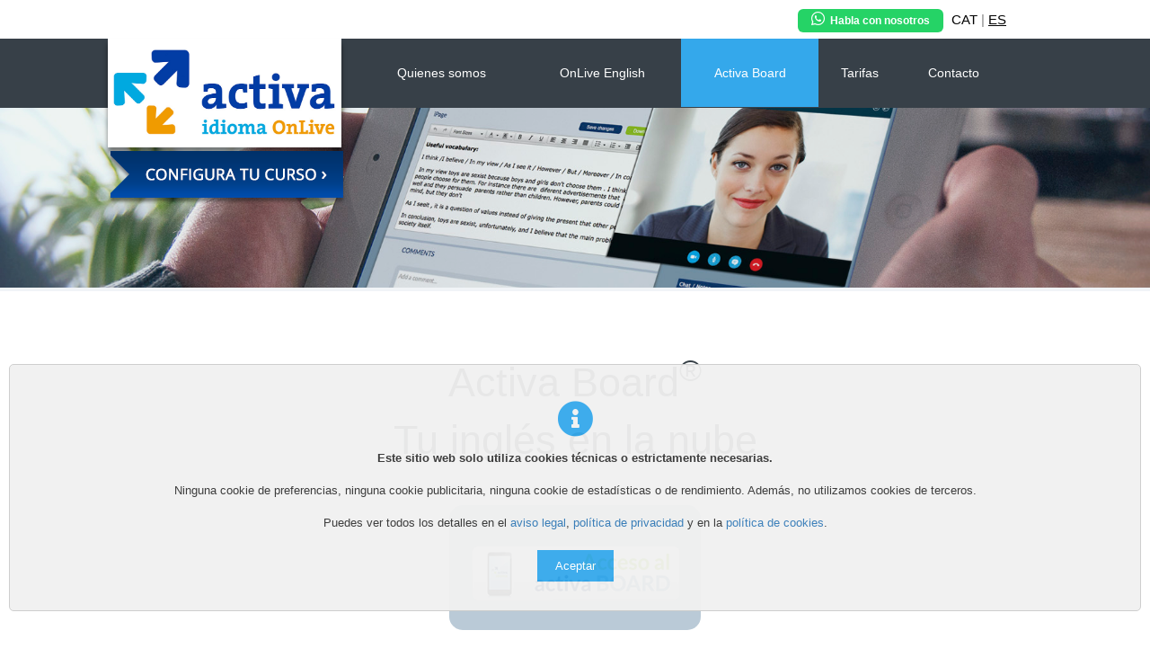

--- FILE ---
content_type: text/html; charset=UTF-8
request_url: https://www.activaidioma.com/es/activaboard.php
body_size: 6089
content:
<!doctype html>
<html>
<head>
<meta charset="UTF-8">
<meta name="viewport" content="width=1100;initial-scale=1">
<title>Activa Idioma</title>
<style>
strong{
	font-weight:400;
}
</style>
<link rel="stylesheet" href="lib/basic_styles.css" type="text/css" media="screen" />
<link href='http://fonts.googleapis.com/css?family=Open+Sans:400,300,600,700' rel='stylesheet' type='text/css'>
<link rel="stylesheet" href="lib/supersized.css" type="text/css" media="screen" />
<link rel="shortcut icon" href="http://www.activaidioma.com/favicon.ico" type="image/x-icon">
<link rel="icon" href="http://www.activaidioma.com/favicon.ico" type="image/x-icon">
<link href="css/bootstrap.css" rel="stylesheet">
<meta name="viewport" content="width=device-width, initial-scale=1">
<link href="/fontawesome/css/all.css" rel="stylesheet"><script src="lib/jquery.min2.js"></script>
<script type="text/javascript" src="lib/jquery.easing.min.js"></script>
<script type="text/javascript" src="lib/supersized.3.2.7.js"></script>
<script type="text/javascript">
$(document).ready(function(){
 $('.scrollLink').on('click',function (e) {
     e.preventDefault();
     var target = this.hash,
     $target = $(target);
	targetscroll = $target.offset().top - 56;
     $('html, body').stop().animate({
         'scrollTop': targetscroll
     }, 900, 'swing', function () {
         //window.location.hash = target;
     }); 
 });
});
</script>
<script type="text/javascript">
	
function opinions(){
	$target = $("#opinions");
	targetscroll = $target.offset().top - 56;
     $('html, body').stop().animate({
         'scrollTop': targetscroll
     }, 900, 'swing', function () {
         //window.location.hash = target;
     });
}
	
</script>


</head>

<body>



<script>
	function showmenu(){
	
		if(document.getElementById('mob_menu').style.display=='none') document.getElementById('mob_menu').style.display='';
		else document.getElementById('mob_menu').style.display='none';
	}
</script>

<div class="hidden-xs hidden-sm" style="position:absolute; top:43px; width:100%; margin-left:auto; margin-right:auto; z-index:10000000; text-align:center;">
<div style="position:relative; width:1040px; margin-left:auto; margin-right:auto; text-align:left;">
<table width="1000" border="0" cellpadding="0" cellspacing="0"><tr><td width="316" align="left" valign="top">
<a href="index.php"><img src="img/logo_activa.jpg" style="width:260px; -webkit-box-shadow: 0px 6px 5px 0px rgba(0,0,0,0.5);-moz-box-shadow: 0px 6px 5px 0px rgba(0,0,0,0.5);box-shadow: 0px 6px 5px 0px rgba(0,0,0,0.5);" border="0"></a>
<div style="height:4px;"></div>

<a href="custom.php" style="cursor:pointer;"><img src="img/configura.png" border="0"></a>

</td><td width="760" align="right" valign="top">

<table border="0" align="right" cellpadding="0" cellspacing="0" width="720"><tr>
<td height="76" align="center" style=" padding-left:8px; padding-right:8px;"><a href="activaidioma.php" class="links" style="font-size:14px; color:#fff; font-weight:400;">Quienes somos</a></td>
<td height="76" align="center" style=" padding-left:8px; padding-right:8px;"><a href="online.php" class="links" style="font-size:14px; color:#fff; font-weight:400;">OnLive English</a></td>
<!--<td height="76" align="center" style=" padding-left:8px; padding-right:8px;"><a href="drop-in.php" class="links" style="font-size:14px; color:#fff; font-weight:400;">Drop-in English</a></td>-->
<td height="76" align="center" style=" background-color:#34a8eb;padding-left:8px; padding-right:8px;"><a href="activaboard.php" class="links" style="font-size:14px; color:#fff; font-weight:400;">Activa Board</a></td>
<td height="76" align="center" style=" padding-left:8px; padding-right:8px;"><a href="tarifes.php" class="links" style="font-size:14px; color:#fff; font-weight:400;">Tarifas</a></td>
<td height="76" align="center" style=" padding-left:8px; padding-right:8px;"><a href="contacte.php" class="links" style="font-size:14px; color:#fff; font-weight:400;">Contacto</a></td>
</tr></table>


</td></tr></table>
</div>
</div>



<div class="hidden-xs hidden-sm" style="background-color:#FFF; height:43px; text-align:right;">
<div style="width:980px; margin-left:auto; margin-right:auto;">
<table width="400" border="0" align="right" cellpadding="0" cellspacing="0"><tr>
<td height="43" align="right" valign="middle" style="font-size:15px; font-weight:300; color:#838383; text-align:right;"><strong>
<a href="https://wa.me/376326018" target="_blank" style="color:#fff; text-decoration:none; background-color:#25D366; padding:6px 15px; font-size:12px; border-radius:6px;"><i class="fab fa-whatsapp" style="font-size:17px;"></i>&nbsp; Habla con nosotros</a></strong></td>
<td width="80" align="right" valign="middle" style="font-size:15px; font-weight:300; color:#838383; padding-right:10px;">
<a href="https://www.activaidioma.com/cat/index.php" class="links" style="color:#000;">CAT</a> | <a href="https://www.activaidioma.com/es/index.php" class="links" style="color:#000; text-decoration:underline;">ES</a></td>
</tr></table>
</div>
</div>


<div style="width:100%;" class="visible-xs visible-sm">
	<table style="width:100%;"><tr><td style="width:50%;"><img src="https://www.activaidioma.com/es/img/logo_activa.jpg" class="img-responsive" style="max-width:200px;" onclick="window.location='index.php';"></td>
	<td style="width:50%; text-align: right; padding-right:15px;">
	<div style="display:inline-block; margin-right:10px;"><a href="https://wa.me/376326018" target="_blank" style="color:#fff; text-decoration:none; background-color:#25D366; padding:3px 10px; font-size:18px; border-radius:6px;"><i class="fab fa-whatsapp"></i></a></div>
	<div id="mob_menu_icon" style="display:inline-block;" onclick="showmenu();"><img src="mobile/menu.png" style="width:32px; padding-bottom:4px;"></div></td></tr></table></div>

<div class="hidden-xs hidden-sm" style="background-color:#374048; height:76px; text-align:right;">
<div style="width:1040px; margin-left:auto; margin-right:auto;">
</div>
</div>




<div style="background-color:#374048; height:1px;"></div>
<div class="visible-xs visible-sm">
<div id="mob_menu" style="display:none; background-color:#374048; text-align:left; padding-left:30px; color:#fff; padding-top:30px; padding-bottom:30px; font-size: 16px;">
	<a href="index.php" style="color:#fff;">Home</a>
<div style="height:20px;"></div>
<a href="activaidioma.php" style="color:#fff;">Quienes somos</a>
<div style="height:20px;"></div>
<a href="online.php" style="color:#fff;">OnLive English</a>
<div style="height:20px;"></div>
<a href="drop-in.php" style="color:#fff;">Drop-in English</a>
<div style="height:20px;"></div>
<a href="activaboard.php" style="color:#fff;">Activa Board</a>
<div style="height:20px;"></div>
<a href="tarifes.php" style="color:#fff;">Tarifas</a>
<div style="height:20px;"></div>
	<a href="contacte.php" style="color:#fff;">Contacto</a>
	<div style="height:30px;"></div>
	<a href="https://www.activaidioma.com/cat/index.php" style="color:#7f99b3;">CAT</a> <span style="color:#7f99b3;">|</span> <a href="https://www.activaidioma.com/es/index.php" style="color:#7f99b3;">ES</a>
	
	</div></div>



<style>
	.cookieBt{ padding:10px 20px; background-color:#34a8eb; color:#fff; cursor:pointer;}
</style>
<script>
function setCookie(cname, cvalue, exdays) {
  const d = new Date();
  d.setTime(d.getTime() + (exdays*24*60*60*1000));
  let expires = "expires="+ d.toUTCString();
  document.cookie = cname + "=" + cvalue + ";" + expires + ";path=/";
}
function getCookie(name) {
    var nameEQ = name + "=";
    var ca = document.cookie.split(';');
    for(var i=0;i < ca.length;i++) {
        var c = ca[i];
        while (c.charAt(0)==' ') c = c.substring(1,c.length);
        if (c.indexOf(nameEQ) == 0) return c.substring(nameEQ.length,c.length);
    }
    return null;
}
</script>
<div id="cookieBanner" style="position:fixed; bottom:0px; width:100%; z-index:100; display:block; display:block; margin-bottom:30px; padding:10px;">
<div style="width:100%; opacity:0.95; text-align:center; margin-left:auto; margin-right:auto; padding:40px 20px; background-color:#f1f1f1; font-family:Arial; border-radius:5px; box-shadow: -2px 0px 13px -5px rgba(0,0,0,0.0); font-size:16px; border:solid 1px #ccc; font-size:13px;">
<i class="fas fa-info-circle" style="font-size:40px; color:#34a8eb;"></i><div style="height:15px;"></div>
<strong>Este sitio web solo utiliza cookies técnicas o estrictamente necesarias.</strong><br><br>
Ninguna cookie de preferencias, ninguna cookie publicitaria, ninguna cookie de estadísticas o de rendimiento. Además, no utilizamos cookies de terceros.<br><br>
Puedes ver todos los detalles en el <a href="legal.php">aviso legal</a>, <a href="privacy.php">política de privacidad</a> y en la <a href="cookies.php">política de cookies</a>.<div style="height:30px;"></div>
<a class="cookieBt" onclick="setCookie('cookieBanner','1',180); document.getElementById('cookieBanner').style.display='none';">Aceptar</a>
</div>
</div>


<div  style="height:200px;">
<div  style="height:200px; background-image:url(img/onlive_header.jpg); background-position:center center; background-size:cover;">
</div>
<div style="height:4px; background-color:#f1f4f7;"></div>


<div style="height:70px;"></div>

<div style="max-width:750px; width:100%; margin-left:auto; margin-right:auto; text-align:center;">
<span style="font-size:45px; color:#374047; font-weight:300;">Activa Board<sup>®</sup><br>
Tu inglés <span style="font-weight:400;">en la nube</span></span>
<div style="height:15px;"></div>
</div>
<div style="height:25px;"></div>
<style>
::-webkit-input-placeholder { color: #829cb0; }
::-moz-placeholder { color: #829cb0; } 
::-moz-placeholder { color: #829cb0; }
:-ms-input-placeholder { color: #829cb0; } 

input:focus,
select:focus,
textarea:focus,
button:focus {
    outline: none;
}


.inputs{
width:234px; height:40px; border:none; background-color:#bacad7; font-size:16px; color:#4f5f6e;
}
A.login_link {
	color:#fff;
	font-weight:400;
	text-decoration:none;
}
A.login_link:hover {
	color:#fff;
	font-weight:400;
	text-decoration:underline;	
}
.span_usuario {
	color:#be0000;	
}
</style>
<script type="text/javascript">
    function submitOnEnter(inputElement, event) {
        if (event.keyCode == 13) { // No need to do browser specific checks. It is always 13.
            inputElement.form.submit();
        }
    }
</script>

<center>
<table width="280" border="0" align="center" cellpadding="0" cellspacing="0" style="background-color:#bacad7; border-radius:15px;">
  <tr>
    <td colspan="2" align="center">
    <br><br>
		<img src="img/board.png" onClick="window.open('https://board.activaidioma.com');" style="cursor:pointer; border:none;"><br><br>
    </td>
  </tr>
</table>
	
<br><br>
<span style="font-size:20px; color:#848484; font-weight:300;"><strong>Con nuestra herramienta online, tu inglés irá donde tú vayas!</strong> <br>
<br>
<div style="max-width:900px; margin-left:auto; margin-right:auto;">Los contenidos de las clases (audio, vídeo, texto...) y las anotaciones del profesor (explicaciones, ejemplos, vocabulario...) quedan guardados y disponibles en formato electrónico y PDF, para que los puedas consultar y descargar siempre que quieras.</div>
	</span>
	
</center>
	
<div style="height:30px;"></div>
	
<!--<center><a href="http://board.activaidioma.com" target="_blank"><img src="img/board.png" alt="Activa Board" title="Activa Board"></a></center>-->

	<div class="hidden-xs hidden-sm">
		<center><iframe src="https://player.vimeo.com/video/193846882?title=0&amp;byline=0&amp;portrait=0&amp;color=ffffff" style="border: solid 3px #c2ccd7;" width="720" height="404" frameborder="0" webkitAllowFullScreen mozallowfullscreen allowFullScreen></iframe></center></div>
	
		<div class="visible-xs visible-sm">
		<center><iframe src="https://player.vimeo.com/video/193846882?title=0&amp;byline=0&amp;portrait=0&amp;color=ffffff" style="border: solid 3px #c2ccd7;" width="320" height="180" frameborder="0" webkitAllowFullScreen mozallowfullscreen allowFullScreen></iframe></center></div>
	

<div style="height:60px;"></div>





	

	
	

<div style="height:50px;"></div>



<div style="height:20px;"></div>




<style>
/*caroussel*/

#carousel {
  position: relative;
  width: 800px;
  margin: 0 auto;
}

#slides {
  overflow: hidden;
  position: relative;
  width: 800px;
  margin-left:-17px;
}

#slides ul {
  list-style: none;
  width: 800px;
  margin: 0;
  padding: 0;
  position: relative;
}

#slides li {
  width: 800px;
  float: left;
  text-align: center;
  position: relative;
  font-family: lato, sans-serif;
}

/* Styling for prev and next buttons */

.btn-bar {
  width: 60%;
  margin: 0 auto;
  display: block;
  position: relative;
  top: 40px;
}

#buttons {
  padding: 0 0 5px 0;
  float: right;
}

#buttons a {
  text-align: center;
  display: block;
  font-size: 50px;
  float: left;
  outline: 0;
  margin: 0 60px;
  color: #b14943;
  text-decoration: none;
  display: block;
  padding: 9px;
  width: 35px;
  display:none;
}

a#prev:hover,
a#next:hover {
  color: #FFF;
  text-shadow: .5px 0px #b14943;
}

.quote-phrase,
.quote-author {
  font-family: sans-serif;
  font-weight: 300;
  display: table-cell;
  vertical-align: middle;
  font-family: Open Sans, Arial, Helvetica, sans-serif;
}

.quote-phrase {
  font-size: 24px;
  color: #f49f05;
  font-style: italic;
}

.quote-marks {
  font-size: 30px;
  padding: 0 3px 3px;
  position: inherit;
}

.quote-author {
  font-style: normal;
  font-size: 20px;
  color: #b14943;
  font-weight: 400;
}

.quoteContainer,
.authorContainer {
  display: table;
  width: 800px;;
}
</style>
<div style="background-color:#f49f05;" class="hidden-xs hidden-sm">
<div style="width:820px; margin-left:auto; margin-right:auto;">
<div style="height:50px;"></div>
<span style="font-size:38px; color:#fff;">¿Qué dicen de nosotros?</span>
<div style="height:1px;"></div>
<span style="font-size:20px; color:#fff; font-weight:300;">NUESTROS ALUMNOS OPINAN:</span>
<div style="height:50px;"></div>
<table width="820" border="0" align="center" cellpadding="0" cellspacing="0"><tr>
  <td valign="middle" bgcolor="#FFFFFF" style="font-size:22px; color:#f49f05; font-weight:300; padding-left:35px; pading-right:35px; padding-top:10px; padding-bottom:10px;">
  <div id="carousel">
  <div class="btn-bar">
    <div id="buttons"><a id="prev" href="#"><</a><a id="next" href="#">></a> </div>
  </div>
  <div id="carousel">
  <div id="slides">
    <ul>
              <li class="slide">
        <div class="quoteContainer">
          <p class="quote-phrase"><span class="quote-marks">"</span>El método de Activa Idioma favorece el aprendizaje, los profesores transmiten mucho entusiasmo y las clases son muy dinámicas y con contenidos muy actuales.<span class="quote-marks">"</span> </p>
        </div>
     
      </li>
                <li class="slide">
        <div class="quoteContainer">
          <p class="quote-phrase"><span class="quote-marks">"</span>Valoro especialmente la capacidad pedagógica de los profesores.<span class="quote-marks">"</span> </p>
        </div>
     
      </li>
                <li class="slide">
        <div class="quoteContainer">
          <p class="quote-phrase"><span class="quote-marks">"</span>Me gusta mucho la dinámica y he notado mucha mejora a la hora de comunicar-me con mis clientes en inglés.<span class="quote-marks">"</span> </p>
        </div>
     
      </li>
                <li class="slide">
        <div class="quoteContainer">
          <p class="quote-phrase"><span class="quote-marks">"</span>Me gusta el hecho de que trabajemos la conversación para incrementar la fluidez verbal.<span class="quote-marks">"</span> </p>
        </div>
     
      </li>
                <li class="slide">
        <div class="quoteContainer">
          <p class="quote-phrase"><span class="quote-marks">"</span>Me gusta mucho la dinámica de las clases.<span class="quote-marks">"</span> </p>
        </div>
     
      </li>
                <li class="slide">
        <div class="quoteContainer">
          <p class="quote-phrase"><span class="quote-marks">"</span>La pizarra del Activa Board es muy útil en clase y los ejercicios son siempre de temas actuales.<span class="quote-marks">"</span> </p>
        </div>
     
      </li>
                <li class="slide">
        <div class="quoteContainer">
          <p class="quote-phrase"><span class="quote-marks">"</span>Me gusta la capacidad de personalización de los cursos que nos ofrece Activa Idioma.<span class="quote-marks">"</span> </p>
        </div>
     
      </li>
                <li class="slide">
        <div class="quoteContainer">
          <p class="quote-phrase"><span class="quote-marks">"</span>El curso es muy activo y entretenido, no se hace pesado y las sesiones pasan muy rápidas. Hablamos mucho y practicamos listening continuamente, hecho que encuentro muy productivo.<span class="quote-marks">"</span> </p>
        </div>
     
      </li>
                <li class="slide">
        <div class="quoteContainer">
          <p class="quote-phrase"><span class="quote-marks">"</span>Me gusta la flexibilidad que me ofrecen y los materiales son muy actuales.<span class="quote-marks">"</span> </p>
        </div>
     
      </li>
                <li class="slide">
        <div class="quoteContainer">
          <p class="quote-phrase"><span class="quote-marks">"</span>Material muy trabajado y, sobretodo, original que hace que las clases sean muy amenas.<span class="quote-marks">"</span> </p>
        </div>
     
      </li>
                <li class="slide">
        <div class="quoteContainer">
          <p class="quote-phrase"><span class="quote-marks">"</span>Aprendemos inglés con materiales muy actuales y motivadores. Además, los profesores tienen mucha capacidad para hacer las clases interesantes.<span class="quote-marks">"</span> </p>
        </div>
     
      </li>
                <li class="slide">
        <div class="quoteContainer">
          <p class="quote-phrase"><span class="quote-marks">"</span>Se trata de clases muy dinámicas, el tipo de materiales que se utilizan son un buen soporte y los profesores hacen que las clases sean muy amenas.<span class="quote-marks">"</span> </p>
        </div>
     
      </li>
                <li class="slide">
        <div class="quoteContainer">
          <p class="quote-phrase"><span class="quote-marks">"</span>Los trabajos publicados en el Activa Board son muy personalizados y esto nos ayuda mucho en la comprensión.<span class="quote-marks">"</span> </p>
        </div>
     
      </li>
                <li class="slide">
        <div class="quoteContainer">
          <p class="quote-phrase"><span class="quote-marks">"</span>Es un curso muy dinámico y centrado en las necesidades específicas que comprenden las tareas en el mundo de los negocios.<span class="quote-marks">"</span> </p>
        </div>
     
      </li>
                <li class="slide">
        <div class="quoteContainer">
          <p class="quote-phrase"><span class="quote-marks">"</span>Me gusta mucho el dominio del proceso de aprendizaje y el Activa Board porque da lugar a lecciones originales y actuales.<span class="quote-marks">"</span> </p>
        </div>
     
      </li>
              
      
      <li class="slide">
        <div class="quoteContainer">
          <p class="quote-phrase"><span class="quote-marks">"</span>Aprenem anglès amb materials molt actuals i motivadors. A més, els professors tenen molta capacitat per fer les classes interessants.<span class="quote-marks">"</span> </p>
        </div>
        
      </li>
      <li class="slide">
        <div class="quoteContainer">
          <p class="quote-phrase"><span class="quote-marks">"</span>El mètode d’Activa Idioma afavoreix l’aprenentatge. Els professors transmeten molt d’entusiasme i les classes són molt dinàmiques i amb continguts molt actuals.<span class="quote-marks">"</span> </p>
        </div>
        
      </li>
    </ul>
  </div>
</div>
  
  </td></tr></table>
<div style="height:34px;"></div>
<center>
<a href="contacte.php?op=1" class="links" style="font-size:20px; color:#fff;">¿QUIERES HACER UNA CLASE DE PRUEBA?</a> ¡<a href="contacte.php?op=1" class="links" style="font-size:20px; color:#374048; font-weight:600;">SÍ QUIERO!</a>
</center>
<div style="height:40px;"></div>
</div>
</div>

<script>
$(document).ready(function () {
    //rotation speed and timer
    var speed = 10000;
    
    var run = setInterval(rotate, speed);
    var slides = $('.slide');
    var container = $('#slides ul');
    var elm = container.find(':first-child').prop("tagName");
    var item_width = container.width();
    var previous = 'prev'; //id of previous button
    var next = 'next'; //id of next button
    slides.width(item_width); //set the slides to the correct pixel width
    container.parent().width(item_width);
    container.width(slides.length * item_width); //set the slides container to the correct total width
    container.find(elm + ':first').before(container.find(elm + ':last'));
    resetSlides();
    
    
    //if user clicked on prev button
    
    $('#buttons a').click(function (e) {
        //slide the item
        
        if (container.is(':animated')) {
            return false;
        }
        if (e.target.id == previous) {
            container.stop().animate({
                'left': 0
            }, 1500, function () {
                container.find(elm + ':first').before(container.find(elm + ':last'));
                resetSlides();
            });
        }
        
        if (e.target.id == next) {
            container.stop().animate({
                'left': item_width * -2
            }, 1500, function () {
                container.find(elm + ':last').after(container.find(elm + ':first'));
                resetSlides();
            });
        }
        
        //cancel the link behavior            
        return false;
        
    });
    
    //if mouse hover, pause the auto rotation, otherwise rotate it    
    container.parent().mouseenter(function () {
        clearInterval(run);
    }).mouseleave(function () {
        run = setInterval(rotate, speed);
    });
    
    
    function resetSlides() {
        //and adjust the container so current is in the frame
        container.css({
            'left': -1 * item_width
        });
    }
    
});
//a simple function to click next link
//a timer will call this function, and the rotation will begin

function rotate() {
    $('#next').click();
}
</script>



<div class="hidden-xs hidden-sm">
<div style="background-color:#374048;">
<div style="width:960px; margin-left:auto; margin-right:auto;">
<div style="height:90px;"></div>
<table width="960" border="0" align="center" cellpadding="0" cellspacing="0"><tr>
<td width="320" style="font-size:16px; color:#fff; font-weight:400;">
<strong>Nos encontrarás en:</strong>
<div style="height:25px;"></div>
Av del Través 8, 3r B<br>
AD 400 La Massana<br>
Principat d'Andorra
<div style="height:25px;"></div>
<a href="https://wa.me/376326018" target="_blank" style="color:#fff; text-decoration:none; background-color:#25D366; padding:6px 15px; font-size:14px; border-radius:6px;"><i class="fab fa-whatsapp" style="font-size:17px;"></i>&nbsp; Habla con nosotros</a><br><br>
<i class="fas fa-envelope"></i>&nbsp; <a href="mailto:info@activaidioma.com" class="links" style="color:#fff;">info@activaidioma.com</a></td>
<td width="320" align="center"><img src="img/activaidioma_white_logo.png" style="width:217px;">
	<div style="height:30px;"></div>
	<strong style="color:#fff;">Síguenos en:</strong><div style="height:15px;"></div>
	<a href="https://www.facebook.com/Activa-Idioma-1618707641752422/" target="_blank"><i class="fab fa-facebook-square" style="font-size: 24px; color:#fff;"></i></a>&nbsp;&nbsp;
	<a href="https://www.instagram.com/activaidioma/" target="_blank"><i class="fab fa-instagram" style="font-size: 24px; color:#fff;"></i></a>
	</td>
<td width="320" align="right">
<a href="index.php" class="links" style="color:#fff;">HOME</a><br>
<a href="activaidioma.php" class="links" style="color:#fff;">QUIENES SOMOS</a><br>
<a href="online.php" class="links" style="color:#fff;">OnLive English</a><br>
<!--<a href="drop-in.php" class="links" style="color:#fff;">Drop-in English</a><br>-->
<a href="activaboard.php" class="links" style="color:#e88f24;">ACTIVA BOARD</a><br>
<a href="tarifes.php" class="links" style="color:#fff;">TARIFAS</a><br>
<a href="contcte.php" class="links" style="color:#fff;">CONTACTO</a><br><br>
</td></tr></table>
<div style="height:38px;"></div>
<center>
  <span style="font-size:12px; font-weight:300; color:#f6f6f6;">2026 © Activa Idioma.<br><a href="legal.php" class="links" style="color:#f6f6f6;">Aviso legal</a> &nbsp; <a href="privacy.php" class="links" style="color:#f6f6f6;">Política de privacidad</a> &nbsp; <a href="cookies.php" class="links" style="color:#f6f6f6;">Política de cookies</a></span>
</center>
<div style="height:23px;"></div>
	</div></div></div>






<div class="visible-xs visible-sm" style="background-color:#374048; text-align: center; padding-top:30px; padding-bottom:30px; padding-left:10px; padding-right:10px; color:#fff;">
	
	<img src="https://www.activaidioma.com/es/img/activaidioma_white_logo.png" style="width:50%; max-width:200px;">
	
	<div style="height:30px;"></div>
	<strong>Síguenos en:</strong><div style="height:15px;"></div>
	<a href="https://www.facebook.com/Activa-Idioma-1618707641752422/" target="_blank"><i class="fab fa-facebook-square" style="font-size: 24px; color:#fff;"></i></a>&nbsp;&nbsp;
	<a href="https://www.instagram.com/activaidioma/" target="_blank"><i class="fab fa-instagram" style="font-size: 24px; color:#fff;"></i></a>
	
	<div style="height:25px;"></div>
	

	
	<strong>Nos encontrarás en:</strong>
<div style="height:15px;"></div>
Av del Través 8, 3r B<br>
AD 400 La Massana<br>
Principat d'Andorra
<div style="height:25px;"></div>
<a href="https://wa.me/376326018" target="_blank" style="color:#fff; text-decoration:none; background-color:#25D366; padding:6px 15px; font-size:12px; border-radius:6px;"><i class="fab fa-whatsapp" style="font-size:17px;"></i>&nbsp; Habla con nosotros</a>
<br><br>
<i class="fas fa-envelope"></i>&nbsp; <a href="mailto:info@activaidioma.com" class="links" style="color:#fff;">info@activaidioma.com</a>
	
</div>




<a href="javascript:goToTop()" class="cd-top hidden-xs hidden-sm" style="background-color: #34a8eb;">Top</a>
<script src="lib/jsbt/main.js"></script>
<script src="js2/jquery-1.11.3.min.js"></script>
<script src="js2/bootstrap.js"></script>



<div style="height:12px; background-color:#374048;"></div>

</body>
</html>


--- FILE ---
content_type: text/html; charset=UTF-8
request_url: https://player.vimeo.com/video/193846882?title=0&byline=0&portrait=0&color=ffffff
body_size: 6469
content:
<!DOCTYPE html>
<html lang="en">
<head>
  <meta charset="utf-8">
  <meta name="viewport" content="width=device-width,initial-scale=1,user-scalable=yes">
  
  <link rel="canonical" href="https://player.vimeo.com/video/193846882">
  <meta name="googlebot" content="noindex,indexifembedded">
  
  
  <title>Activa Board video on Vimeo</title>
  <style>
      body, html, .player, .fallback {
          overflow: hidden;
          width: 100%;
          height: 100%;
          margin: 0;
          padding: 0;
      }
      .fallback {
          
              background-color: transparent;
          
      }
      .player.loading { opacity: 0; }
      .fallback iframe {
          position: fixed;
          left: 0;
          top: 0;
          width: 100%;
          height: 100%;
      }
  </style>
  <link rel="modulepreload" href="https://f.vimeocdn.com/p/4.46.25/js/player.module.js" crossorigin="anonymous">
  <link rel="modulepreload" href="https://f.vimeocdn.com/p/4.46.25/js/vendor.module.js" crossorigin="anonymous">
  <link rel="preload" href="https://f.vimeocdn.com/p/4.46.25/css/player.css" as="style">
</head>

<body>


<div class="vp-placeholder">
    <style>
        .vp-placeholder,
        .vp-placeholder-thumb,
        .vp-placeholder-thumb::before,
        .vp-placeholder-thumb::after {
            position: absolute;
            top: 0;
            bottom: 0;
            left: 0;
            right: 0;
        }
        .vp-placeholder {
            visibility: hidden;
            width: 100%;
            max-height: 100%;
            height: calc(540 / 960 * 100vw);
            max-width: calc(960 / 540 * 100vh);
            margin: auto;
        }
        .vp-placeholder-carousel {
            display: none;
            background-color: #000;
            position: absolute;
            left: 0;
            right: 0;
            bottom: -60px;
            height: 60px;
        }
    </style>

    

    
        <style>
            .vp-placeholder-thumb {
                overflow: hidden;
                width: 100%;
                max-height: 100%;
                margin: auto;
            }
            .vp-placeholder-thumb::before,
            .vp-placeholder-thumb::after {
                content: "";
                display: block;
                filter: blur(7px);
                margin: 0;
                background: url(https://i.vimeocdn.com/video/605656966-de1b27480eb8f0e570c18f84f872d2f203f38fad2762f70c4562608effb06de3-d?mw=80&q=85) 50% 50% / contain no-repeat;
            }
            .vp-placeholder-thumb::before {
                 
                margin: -30px;
            }
        </style>
    

    <div class="vp-placeholder-thumb"></div>
    <div class="vp-placeholder-carousel"></div>
    <script>function placeholderInit(t,h,d,s,n,o){var i=t.querySelector(".vp-placeholder"),v=t.querySelector(".vp-placeholder-thumb");if(h){var p=function(){try{return window.self!==window.top}catch(a){return!0}}(),w=200,y=415,r=60;if(!p&&window.innerWidth>=w&&window.innerWidth<y){i.style.bottom=r+"px",i.style.maxHeight="calc(100vh - "+r+"px)",i.style.maxWidth="calc("+n+" / "+o+" * (100vh - "+r+"px))";var f=t.querySelector(".vp-placeholder-carousel");f.style.display="block"}}if(d){var e=new Image;e.onload=function(){var a=n/o,c=e.width/e.height;if(c<=.95*a||c>=1.05*a){var l=i.getBoundingClientRect(),g=l.right-l.left,b=l.bottom-l.top,m=window.innerWidth/g*100,x=window.innerHeight/b*100;v.style.height="calc("+e.height+" / "+e.width+" * "+m+"vw)",v.style.maxWidth="calc("+e.width+" / "+e.height+" * "+x+"vh)"}i.style.visibility="visible"},e.src=s}else i.style.visibility="visible"}
</script>
    <script>placeholderInit(document,  false ,  true , "https://i.vimeocdn.com/video/605656966-de1b27480eb8f0e570c18f84f872d2f203f38fad2762f70c4562608effb06de3-d?mw=80\u0026q=85",  960 ,  540 );</script>
</div>

<div id="player" class="player"></div>
<script>window.playerConfig = {"cdn_url":"https://f.vimeocdn.com","vimeo_api_url":"api.vimeo.com","request":{"files":{"dash":{"cdns":{"akfire_interconnect_quic":{"avc_url":"https://vod-adaptive-ak.vimeocdn.com/exp=1769774209~acl=%2F9972b097-8f3f-48ae-939b-a5ece953f301%2Fpsid%3D61d8e1d73fce8f1d9886c31f786f5271f59d01cb09da858116ff7227ddc6d360%2F%2A~hmac=838765893d88fb72372fe2a7283385df77118d65f180d1388ba7640bac6786ef/9972b097-8f3f-48ae-939b-a5ece953f301/psid=61d8e1d73fce8f1d9886c31f786f5271f59d01cb09da858116ff7227ddc6d360/v2/playlist/av/primary/playlist.json?omit=av1-hevc\u0026pathsig=8c953e4f~JeoRXBa8eu0_P4yMaSCVy8zupVj2gNTTTMUCW3p0WPM\u0026r=dXM%3D\u0026rh=4ynuBA","origin":"gcs","url":"https://vod-adaptive-ak.vimeocdn.com/exp=1769774209~acl=%2F9972b097-8f3f-48ae-939b-a5ece953f301%2Fpsid%3D61d8e1d73fce8f1d9886c31f786f5271f59d01cb09da858116ff7227ddc6d360%2F%2A~hmac=838765893d88fb72372fe2a7283385df77118d65f180d1388ba7640bac6786ef/9972b097-8f3f-48ae-939b-a5ece953f301/psid=61d8e1d73fce8f1d9886c31f786f5271f59d01cb09da858116ff7227ddc6d360/v2/playlist/av/primary/playlist.json?pathsig=8c953e4f~JeoRXBa8eu0_P4yMaSCVy8zupVj2gNTTTMUCW3p0WPM\u0026r=dXM%3D\u0026rh=4ynuBA"},"fastly_skyfire":{"avc_url":"https://skyfire.vimeocdn.com/1769774209-0x2a98500baf64e9473f2cd49e41cfdb7e114294ab/9972b097-8f3f-48ae-939b-a5ece953f301/psid=61d8e1d73fce8f1d9886c31f786f5271f59d01cb09da858116ff7227ddc6d360/v2/playlist/av/primary/playlist.json?omit=av1-hevc\u0026pathsig=8c953e4f~JeoRXBa8eu0_P4yMaSCVy8zupVj2gNTTTMUCW3p0WPM\u0026r=dXM%3D\u0026rh=4ynuBA","origin":"gcs","url":"https://skyfire.vimeocdn.com/1769774209-0x2a98500baf64e9473f2cd49e41cfdb7e114294ab/9972b097-8f3f-48ae-939b-a5ece953f301/psid=61d8e1d73fce8f1d9886c31f786f5271f59d01cb09da858116ff7227ddc6d360/v2/playlist/av/primary/playlist.json?pathsig=8c953e4f~JeoRXBa8eu0_P4yMaSCVy8zupVj2gNTTTMUCW3p0WPM\u0026r=dXM%3D\u0026rh=4ynuBA"}},"default_cdn":"akfire_interconnect_quic","separate_av":true,"streams":[{"profile":"165","id":"ccb864bb-cca6-4401-be01-2d9ec67d2384","fps":24,"quality":"540p"},{"profile":"164","id":"353a49da-ea02-4956-9f1d-76d504c96f4b","fps":24,"quality":"360p"}],"streams_avc":[{"profile":"165","id":"ccb864bb-cca6-4401-be01-2d9ec67d2384","fps":24,"quality":"540p"},{"profile":"164","id":"353a49da-ea02-4956-9f1d-76d504c96f4b","fps":24,"quality":"360p"}]},"hls":{"cdns":{"akfire_interconnect_quic":{"avc_url":"https://vod-adaptive-ak.vimeocdn.com/exp=1769774209~acl=%2F9972b097-8f3f-48ae-939b-a5ece953f301%2Fpsid%3D61d8e1d73fce8f1d9886c31f786f5271f59d01cb09da858116ff7227ddc6d360%2F%2A~hmac=838765893d88fb72372fe2a7283385df77118d65f180d1388ba7640bac6786ef/9972b097-8f3f-48ae-939b-a5ece953f301/psid=61d8e1d73fce8f1d9886c31f786f5271f59d01cb09da858116ff7227ddc6d360/v2/playlist/av/primary/playlist.m3u8?omit=av1-hevc-opus\u0026pathsig=8c953e4f~7o0dB50lRYGfCLYeBew2bRFzJxFrw3BwnT6DB9PJ7vk\u0026r=dXM%3D\u0026rh=4ynuBA\u0026sf=fmp4","origin":"gcs","url":"https://vod-adaptive-ak.vimeocdn.com/exp=1769774209~acl=%2F9972b097-8f3f-48ae-939b-a5ece953f301%2Fpsid%3D61d8e1d73fce8f1d9886c31f786f5271f59d01cb09da858116ff7227ddc6d360%2F%2A~hmac=838765893d88fb72372fe2a7283385df77118d65f180d1388ba7640bac6786ef/9972b097-8f3f-48ae-939b-a5ece953f301/psid=61d8e1d73fce8f1d9886c31f786f5271f59d01cb09da858116ff7227ddc6d360/v2/playlist/av/primary/playlist.m3u8?omit=opus\u0026pathsig=8c953e4f~7o0dB50lRYGfCLYeBew2bRFzJxFrw3BwnT6DB9PJ7vk\u0026r=dXM%3D\u0026rh=4ynuBA\u0026sf=fmp4"},"fastly_skyfire":{"avc_url":"https://skyfire.vimeocdn.com/1769774209-0x2a98500baf64e9473f2cd49e41cfdb7e114294ab/9972b097-8f3f-48ae-939b-a5ece953f301/psid=61d8e1d73fce8f1d9886c31f786f5271f59d01cb09da858116ff7227ddc6d360/v2/playlist/av/primary/playlist.m3u8?omit=av1-hevc-opus\u0026pathsig=8c953e4f~7o0dB50lRYGfCLYeBew2bRFzJxFrw3BwnT6DB9PJ7vk\u0026r=dXM%3D\u0026rh=4ynuBA\u0026sf=fmp4","origin":"gcs","url":"https://skyfire.vimeocdn.com/1769774209-0x2a98500baf64e9473f2cd49e41cfdb7e114294ab/9972b097-8f3f-48ae-939b-a5ece953f301/psid=61d8e1d73fce8f1d9886c31f786f5271f59d01cb09da858116ff7227ddc6d360/v2/playlist/av/primary/playlist.m3u8?omit=opus\u0026pathsig=8c953e4f~7o0dB50lRYGfCLYeBew2bRFzJxFrw3BwnT6DB9PJ7vk\u0026r=dXM%3D\u0026rh=4ynuBA\u0026sf=fmp4"}},"default_cdn":"akfire_interconnect_quic","separate_av":true},"progressive":[{"profile":"164","width":640,"height":360,"mime":"video/mp4","fps":24,"url":"https://vod-progressive-ak.vimeocdn.com/exp=1769774209~acl=%2Fvimeo-prod-skyfire-std-us%2F01%2F3769%2F7%2F193846882%2F713291963.mp4~hmac=ea8ef3d1f94d7e4df0126f3e0bbaff0eb444723b17ae39f91b267ba6f7464352/vimeo-prod-skyfire-std-us/01/3769/7/193846882/713291963.mp4","cdn":"akamai_interconnect","quality":"360p","id":"353a49da-ea02-4956-9f1d-76d504c96f4b","origin":"gcs"},{"profile":"165","width":960,"height":540,"mime":"video/mp4","fps":24,"url":"https://vod-progressive-ak.vimeocdn.com/exp=1769774209~acl=%2Fvimeo-transcode-storage-prod-us-central1-h264-540p%2F01%2F3769%2F7%2F193846882%2F713291959.mp4~hmac=cc47e8264d7094e9b4a07641534d06ccac8f539f6c0066985ea83f900470b73f/vimeo-transcode-storage-prod-us-central1-h264-540p/01/3769/7/193846882/713291959.mp4","cdn":"akamai_interconnect","quality":"540p","id":"ccb864bb-cca6-4401-be01-2d9ec67d2384","origin":"gcs"}]},"file_codecs":{"av1":[],"avc":["ccb864bb-cca6-4401-be01-2d9ec67d2384","353a49da-ea02-4956-9f1d-76d504c96f4b"],"hevc":{"dvh1":[],"hdr":[],"sdr":[]}},"lang":"en","referrer":"https://www.activaidioma.com/es/activaboard.php","cookie_domain":".vimeo.com","signature":"19a26d58056ceddf3674d33480d0bbdc","timestamp":1769770609,"expires":3600,"thumb_preview":{"url":"https://videoapi-sprites.vimeocdn.com/video-sprites/image/5a206d3f-8ba4-4130-98c0-b86017c63b58.0.jpeg?ClientID=sulu\u0026Expires=1769774208\u0026Signature=1a4d29c74a72dce655eb337d7ed54e5a567de949","height":2880,"width":4260,"frame_height":240,"frame_width":426,"columns":10,"frames":120},"currency":"USD","session":"e14491f80aae5330a0d8e93248330d03e9b3874c1769770609","cookie":{"volume":1,"quality":null,"hd":0,"captions":null,"transcript":null,"captions_styles":{"color":null,"fontSize":null,"fontFamily":null,"fontOpacity":null,"bgOpacity":null,"windowColor":null,"windowOpacity":null,"bgColor":null,"edgeStyle":null},"audio_language":null,"audio_kind":null,"qoe_survey_vote":0},"build":{"backend":"31e9776","js":"4.46.25"},"urls":{"js":"https://f.vimeocdn.com/p/4.46.25/js/player.js","js_base":"https://f.vimeocdn.com/p/4.46.25/js","js_module":"https://f.vimeocdn.com/p/4.46.25/js/player.module.js","js_vendor_module":"https://f.vimeocdn.com/p/4.46.25/js/vendor.module.js","locales_js":{"de-DE":"https://f.vimeocdn.com/p/4.46.25/js/player.de-DE.js","en":"https://f.vimeocdn.com/p/4.46.25/js/player.js","es":"https://f.vimeocdn.com/p/4.46.25/js/player.es.js","fr-FR":"https://f.vimeocdn.com/p/4.46.25/js/player.fr-FR.js","ja-JP":"https://f.vimeocdn.com/p/4.46.25/js/player.ja-JP.js","ko-KR":"https://f.vimeocdn.com/p/4.46.25/js/player.ko-KR.js","pt-BR":"https://f.vimeocdn.com/p/4.46.25/js/player.pt-BR.js","zh-CN":"https://f.vimeocdn.com/p/4.46.25/js/player.zh-CN.js"},"ambisonics_js":"https://f.vimeocdn.com/p/external/ambisonics.min.js","barebone_js":"https://f.vimeocdn.com/p/4.46.25/js/barebone.js","chromeless_js":"https://f.vimeocdn.com/p/4.46.25/js/chromeless.js","three_js":"https://f.vimeocdn.com/p/external/three.rvimeo.min.js","vuid_js":"https://f.vimeocdn.com/js_opt/modules/utils/vuid.min.js","hive_sdk":"https://f.vimeocdn.com/p/external/hive-sdk.js","hive_interceptor":"https://f.vimeocdn.com/p/external/hive-interceptor.js","proxy":"https://player.vimeo.com/static/proxy.html","css":"https://f.vimeocdn.com/p/4.46.25/css/player.css","chromeless_css":"https://f.vimeocdn.com/p/4.46.25/css/chromeless.css","fresnel":"https://arclight.vimeo.com/add/player-stats","player_telemetry_url":"https://arclight.vimeo.com/player-events","telemetry_base":"https://lensflare.vimeo.com"},"flags":{"plays":1,"dnt":0,"autohide_controls":0,"preload_video":"metadata_on_hover","qoe_survey_forced":0,"ai_widget":0,"ecdn_delta_updates":0,"disable_mms":0,"check_clip_skipping_forward":0},"country":"US","client":{"ip":"18.219.208.5"},"ab_tests":{"cross_origin_texttracks":{"group":"variant","track":false,"data":null}},"atid":"3330215942.1769770609","ai_widget_signature":"50e7a0dfbf2e06c610f00a4e1a800fb7ce65b6fb90143ee5b6f538c2db23dfe3_1769774209","config_refresh_url":"https://player.vimeo.com/video/193846882/config/request?atid=3330215942.1769770609\u0026expires=3600\u0026referrer=https%3A%2F%2Fwww.activaidioma.com%2Fes%2Factivaboard.php\u0026session=e14491f80aae5330a0d8e93248330d03e9b3874c1769770609\u0026signature=19a26d58056ceddf3674d33480d0bbdc\u0026time=1769770609\u0026v=1"},"player_url":"player.vimeo.com","video":{"id":193846882,"title":"Activa Board video","width":960,"height":540,"duration":174,"url":"","share_url":"https://vimeo.com/193846882","embed_code":"\u003ciframe title=\"vimeo-player\" src=\"https://player.vimeo.com/video/193846882?h=9d352202b5\" width=\"640\" height=\"360\" frameborder=\"0\" referrerpolicy=\"strict-origin-when-cross-origin\" allow=\"autoplay; fullscreen; picture-in-picture; clipboard-write; encrypted-media; web-share\"   allowfullscreen\u003e\u003c/iframe\u003e","default_to_hd":0,"privacy":"disable","embed_permission":"whitelist","thumbnail_url":"https://i.vimeocdn.com/video/605656966-de1b27480eb8f0e570c18f84f872d2f203f38fad2762f70c4562608effb06de3-d","owner":{"id":50291966,"name":"Activa Idioma OnLive","img":"https://i.vimeocdn.com/portrait/33625258_60x60?sig=1cce5c59233726985288e6d3516f48bc977b24ef2cd6461858a02b79926be30d\u0026v=1\u0026region=us","img_2x":"https://i.vimeocdn.com/portrait/33625258_60x60?sig=1cce5c59233726985288e6d3516f48bc977b24ef2cd6461858a02b79926be30d\u0026v=1\u0026region=us","url":"","account_type":"pro"},"spatial":0,"live_event":null,"version":{"current":null,"available":[{"id":620623408,"file_id":713290948,"is_current":true}]},"unlisted_hash":null,"rating":{"id":6},"fps":24,"bypass_token":"eyJ0eXAiOiJKV1QiLCJhbGciOiJIUzI1NiJ9.eyJjbGlwX2lkIjoxOTM4NDY4ODIsImV4cCI6MTc2OTc3NDIyMH0.abrUm7Nk1x0CvJibO8hfIQqloAFfqio6EXWEXbeJTqc","channel_layout":"stereo","ai":0,"locale":""},"user":{"id":0,"team_id":0,"team_origin_user_id":0,"account_type":"none","liked":0,"watch_later":0,"owner":0,"mod":0,"logged_in":0,"private_mode_enabled":1,"vimeo_api_client_token":"eyJhbGciOiJIUzI1NiIsInR5cCI6IkpXVCJ9.eyJzZXNzaW9uX2lkIjoiZTE0NDkxZjgwYWFlNTMzMGEwZDhlOTMyNDgzMzBkMDNlOWIzODc0YzE3Njk3NzA2MDkiLCJleHAiOjE3Njk3NzQyMDksImFwcF9pZCI6MTE4MzU5LCJzY29wZXMiOiJwdWJsaWMgc3RhdHMifQ.w3MatoTl4xJZdNMh9TgWicrgQTfKoNl6k3v0aSnUeV0"},"view":1,"vimeo_url":"vimeo.com","embed":{"audio_track":"","autoplay":0,"autopause":1,"dnt":0,"editor":0,"keyboard":1,"log_plays":1,"loop":0,"muted":0,"on_site":0,"texttrack":"","transparent":1,"outro":"videos","playsinline":1,"quality":null,"player_id":"","api":null,"app_id":"","color":"ffffff","color_one":"000000","color_two":"ffffff","color_three":"ffffff","color_four":"000000","context":"embed.main","settings":{"auto_pip":1,"badge":0,"byline":0,"collections":0,"color":1,"force_color_one":0,"force_color_two":1,"force_color_three":0,"force_color_four":0,"embed":1,"fullscreen":1,"like":0,"logo":0,"playbar":1,"portrait":0,"pip":0,"share":0,"spatial_compass":0,"spatial_label":0,"speed":0,"title":0,"volume":1,"watch_later":0,"watch_full_video":1,"controls":1,"airplay":0,"audio_tracks":0,"chapters":0,"chromecast":0,"cc":1,"transcript":0,"quality":0,"play_button_position":1,"ask_ai":0,"skipping_forward":1,"debug_payload_collection_policy":"default"},"create_interactive":{"has_create_interactive":false,"viddata_url":""},"min_quality":null,"max_quality":null,"initial_quality":null,"prefer_mms":1}}</script>
<script>const fullscreenSupported="exitFullscreen"in document||"webkitExitFullscreen"in document||"webkitCancelFullScreen"in document||"mozCancelFullScreen"in document||"msExitFullscreen"in document||"webkitEnterFullScreen"in document.createElement("video");var isIE=checkIE(window.navigator.userAgent),incompatibleBrowser=!fullscreenSupported||isIE;window.noModuleLoading=!1,window.dynamicImportSupported=!1,window.cssLayersSupported=typeof CSSLayerBlockRule<"u",window.isInIFrame=function(){try{return window.self!==window.top}catch(e){return!0}}(),!window.isInIFrame&&/twitter/i.test(navigator.userAgent)&&window.playerConfig.video.url&&(window.location=window.playerConfig.video.url),window.playerConfig.request.lang&&document.documentElement.setAttribute("lang",window.playerConfig.request.lang),window.loadScript=function(e){var n=document.getElementsByTagName("script")[0];n&&n.parentNode?n.parentNode.insertBefore(e,n):document.head.appendChild(e)},window.loadVUID=function(){if(!window.playerConfig.request.flags.dnt&&!window.playerConfig.embed.dnt){window._vuid=[["pid",window.playerConfig.request.session]];var e=document.createElement("script");e.async=!0,e.src=window.playerConfig.request.urls.vuid_js,window.loadScript(e)}},window.loadCSS=function(e,n){var i={cssDone:!1,startTime:new Date().getTime(),link:e.createElement("link")};return i.link.rel="stylesheet",i.link.href=n,e.getElementsByTagName("head")[0].appendChild(i.link),i.link.onload=function(){i.cssDone=!0},i},window.loadLegacyJS=function(e,n){if(incompatibleBrowser){var i=e.querySelector(".vp-placeholder");i&&i.parentNode&&i.parentNode.removeChild(i);let a=`/video/${window.playerConfig.video.id}/fallback`;window.playerConfig.request.referrer&&(a+=`?referrer=${window.playerConfig.request.referrer}`),n.innerHTML=`<div class="fallback"><iframe title="unsupported message" src="${a}" frameborder="0"></iframe></div>`}else{n.className="player loading";var t=window.loadCSS(e,window.playerConfig.request.urls.css),r=e.createElement("script"),o=!1;r.src=window.playerConfig.request.urls.js,window.loadScript(r),r["onreadystatechange"in r?"onreadystatechange":"onload"]=function(){!o&&(!this.readyState||this.readyState==="loaded"||this.readyState==="complete")&&(o=!0,playerObject=new VimeoPlayer(n,window.playerConfig,t.cssDone||{link:t.link,startTime:t.startTime}))},window.loadVUID()}};function checkIE(e){e=e&&e.toLowerCase?e.toLowerCase():"";function n(r){return r=r.toLowerCase(),new RegExp(r).test(e);return browserRegEx}var i=n("msie")?parseFloat(e.replace(/^.*msie (\d+).*$/,"$1")):!1,t=n("trident")?parseFloat(e.replace(/^.*trident\/(\d+)\.(\d+).*$/,"$1.$2"))+4:!1;return i||t}
</script>
<script nomodule>
  window.noModuleLoading = true;
  var playerEl = document.getElementById('player');
  window.loadLegacyJS(document, playerEl);
</script>
<script type="module">try{import("").catch(()=>{})}catch(t){}window.dynamicImportSupported=!0;
</script>
<script type="module">if(!window.dynamicImportSupported||!window.cssLayersSupported){if(!window.noModuleLoading){window.noModuleLoading=!0;var playerEl=document.getElementById("player");window.loadLegacyJS(document,playerEl)}var moduleScriptLoader=document.getElementById("js-module-block");moduleScriptLoader&&moduleScriptLoader.parentElement.removeChild(moduleScriptLoader)}
</script>
<script type="module" id="js-module-block">if(!window.noModuleLoading&&window.dynamicImportSupported&&window.cssLayersSupported){const n=document.getElementById("player"),e=window.loadCSS(document,window.playerConfig.request.urls.css);import(window.playerConfig.request.urls.js_module).then(function(o){new o.VimeoPlayer(n,window.playerConfig,e.cssDone||{link:e.link,startTime:e.startTime}),window.loadVUID()}).catch(function(o){throw/TypeError:[A-z ]+import[A-z ]+module/gi.test(o)&&window.loadLegacyJS(document,n),o})}
</script>

<script type="application/ld+json">{"embedUrl":"https://player.vimeo.com/video/193846882?h=9d352202b5","thumbnailUrl":"https://i.vimeocdn.com/video/605656966-de1b27480eb8f0e570c18f84f872d2f203f38fad2762f70c4562608effb06de3-d?f=webp","name":"Activa Board video","description":"This is \"Activa Board video\" by \"Activa Idioma OnLive\" on Vimeo, the home for high quality videos and the people who love them.","duration":"PT174S","uploadDate":"2016-12-01T04:02:38-05:00","@context":"https://schema.org/","@type":"VideoObject"}</script>

</body>
</html>


--- FILE ---
content_type: text/html; charset=UTF-8
request_url: https://player.vimeo.com/video/193846882?title=0&byline=0&portrait=0&color=ffffff
body_size: 6445
content:
<!DOCTYPE html>
<html lang="en">
<head>
  <meta charset="utf-8">
  <meta name="viewport" content="width=device-width,initial-scale=1,user-scalable=yes">
  
  <link rel="canonical" href="https://player.vimeo.com/video/193846882">
  <meta name="googlebot" content="noindex,indexifembedded">
  
  
  <title>Activa Board video on Vimeo</title>
  <style>
      body, html, .player, .fallback {
          overflow: hidden;
          width: 100%;
          height: 100%;
          margin: 0;
          padding: 0;
      }
      .fallback {
          
              background-color: transparent;
          
      }
      .player.loading { opacity: 0; }
      .fallback iframe {
          position: fixed;
          left: 0;
          top: 0;
          width: 100%;
          height: 100%;
      }
  </style>
  <link rel="modulepreload" href="https://f.vimeocdn.com/p/4.46.25/js/player.module.js" crossorigin="anonymous">
  <link rel="modulepreload" href="https://f.vimeocdn.com/p/4.46.25/js/vendor.module.js" crossorigin="anonymous">
  <link rel="preload" href="https://f.vimeocdn.com/p/4.46.25/css/player.css" as="style">
</head>

<body>


<div class="vp-placeholder">
    <style>
        .vp-placeholder,
        .vp-placeholder-thumb,
        .vp-placeholder-thumb::before,
        .vp-placeholder-thumb::after {
            position: absolute;
            top: 0;
            bottom: 0;
            left: 0;
            right: 0;
        }
        .vp-placeholder {
            visibility: hidden;
            width: 100%;
            max-height: 100%;
            height: calc(540 / 960 * 100vw);
            max-width: calc(960 / 540 * 100vh);
            margin: auto;
        }
        .vp-placeholder-carousel {
            display: none;
            background-color: #000;
            position: absolute;
            left: 0;
            right: 0;
            bottom: -60px;
            height: 60px;
        }
    </style>

    

    
        <style>
            .vp-placeholder-thumb {
                overflow: hidden;
                width: 100%;
                max-height: 100%;
                margin: auto;
            }
            .vp-placeholder-thumb::before,
            .vp-placeholder-thumb::after {
                content: "";
                display: block;
                filter: blur(7px);
                margin: 0;
                background: url(https://i.vimeocdn.com/video/605656966-de1b27480eb8f0e570c18f84f872d2f203f38fad2762f70c4562608effb06de3-d?mw=80&q=85) 50% 50% / contain no-repeat;
            }
            .vp-placeholder-thumb::before {
                 
                margin: -30px;
            }
        </style>
    

    <div class="vp-placeholder-thumb"></div>
    <div class="vp-placeholder-carousel"></div>
    <script>function placeholderInit(t,h,d,s,n,o){var i=t.querySelector(".vp-placeholder"),v=t.querySelector(".vp-placeholder-thumb");if(h){var p=function(){try{return window.self!==window.top}catch(a){return!0}}(),w=200,y=415,r=60;if(!p&&window.innerWidth>=w&&window.innerWidth<y){i.style.bottom=r+"px",i.style.maxHeight="calc(100vh - "+r+"px)",i.style.maxWidth="calc("+n+" / "+o+" * (100vh - "+r+"px))";var f=t.querySelector(".vp-placeholder-carousel");f.style.display="block"}}if(d){var e=new Image;e.onload=function(){var a=n/o,c=e.width/e.height;if(c<=.95*a||c>=1.05*a){var l=i.getBoundingClientRect(),g=l.right-l.left,b=l.bottom-l.top,m=window.innerWidth/g*100,x=window.innerHeight/b*100;v.style.height="calc("+e.height+" / "+e.width+" * "+m+"vw)",v.style.maxWidth="calc("+e.width+" / "+e.height+" * "+x+"vh)"}i.style.visibility="visible"},e.src=s}else i.style.visibility="visible"}
</script>
    <script>placeholderInit(document,  false ,  true , "https://i.vimeocdn.com/video/605656966-de1b27480eb8f0e570c18f84f872d2f203f38fad2762f70c4562608effb06de3-d?mw=80\u0026q=85",  960 ,  540 );</script>
</div>

<div id="player" class="player"></div>
<script>window.playerConfig = {"cdn_url":"https://f.vimeocdn.com","vimeo_api_url":"api.vimeo.com","request":{"files":{"dash":{"cdns":{"akfire_interconnect_quic":{"avc_url":"https://vod-adaptive-ak.vimeocdn.com/exp=1769774209~acl=%2F9972b097-8f3f-48ae-939b-a5ece953f301%2Fpsid%3D821457a4b6d1f57a239592a7e465a3fc33eade45881dc03696003d6131658bf1%2F%2A~hmac=18b4452b9c446906d594b22f49b1e9af52efbe3d6ae10d348e43c7d375baec05/9972b097-8f3f-48ae-939b-a5ece953f301/psid=821457a4b6d1f57a239592a7e465a3fc33eade45881dc03696003d6131658bf1/v2/playlist/av/primary/playlist.json?omit=av1-hevc\u0026pathsig=8c953e4f~JeoRXBa8eu0_P4yMaSCVy8zupVj2gNTTTMUCW3p0WPM\u0026r=dXM%3D\u0026rh=4ynuBA","origin":"gcs","url":"https://vod-adaptive-ak.vimeocdn.com/exp=1769774209~acl=%2F9972b097-8f3f-48ae-939b-a5ece953f301%2Fpsid%3D821457a4b6d1f57a239592a7e465a3fc33eade45881dc03696003d6131658bf1%2F%2A~hmac=18b4452b9c446906d594b22f49b1e9af52efbe3d6ae10d348e43c7d375baec05/9972b097-8f3f-48ae-939b-a5ece953f301/psid=821457a4b6d1f57a239592a7e465a3fc33eade45881dc03696003d6131658bf1/v2/playlist/av/primary/playlist.json?pathsig=8c953e4f~JeoRXBa8eu0_P4yMaSCVy8zupVj2gNTTTMUCW3p0WPM\u0026r=dXM%3D\u0026rh=4ynuBA"},"fastly_skyfire":{"avc_url":"https://skyfire.vimeocdn.com/1769774209-0x452bf0d3033b35e7be1341aaa89ca9b50e9ddd04/9972b097-8f3f-48ae-939b-a5ece953f301/psid=821457a4b6d1f57a239592a7e465a3fc33eade45881dc03696003d6131658bf1/v2/playlist/av/primary/playlist.json?omit=av1-hevc\u0026pathsig=8c953e4f~JeoRXBa8eu0_P4yMaSCVy8zupVj2gNTTTMUCW3p0WPM\u0026r=dXM%3D\u0026rh=4ynuBA","origin":"gcs","url":"https://skyfire.vimeocdn.com/1769774209-0x452bf0d3033b35e7be1341aaa89ca9b50e9ddd04/9972b097-8f3f-48ae-939b-a5ece953f301/psid=821457a4b6d1f57a239592a7e465a3fc33eade45881dc03696003d6131658bf1/v2/playlist/av/primary/playlist.json?pathsig=8c953e4f~JeoRXBa8eu0_P4yMaSCVy8zupVj2gNTTTMUCW3p0WPM\u0026r=dXM%3D\u0026rh=4ynuBA"}},"default_cdn":"akfire_interconnect_quic","separate_av":true,"streams":[{"profile":"165","id":"ccb864bb-cca6-4401-be01-2d9ec67d2384","fps":24,"quality":"540p"},{"profile":"164","id":"353a49da-ea02-4956-9f1d-76d504c96f4b","fps":24,"quality":"360p"}],"streams_avc":[{"profile":"165","id":"ccb864bb-cca6-4401-be01-2d9ec67d2384","fps":24,"quality":"540p"},{"profile":"164","id":"353a49da-ea02-4956-9f1d-76d504c96f4b","fps":24,"quality":"360p"}]},"hls":{"cdns":{"akfire_interconnect_quic":{"avc_url":"https://vod-adaptive-ak.vimeocdn.com/exp=1769774209~acl=%2F9972b097-8f3f-48ae-939b-a5ece953f301%2Fpsid%3D821457a4b6d1f57a239592a7e465a3fc33eade45881dc03696003d6131658bf1%2F%2A~hmac=18b4452b9c446906d594b22f49b1e9af52efbe3d6ae10d348e43c7d375baec05/9972b097-8f3f-48ae-939b-a5ece953f301/psid=821457a4b6d1f57a239592a7e465a3fc33eade45881dc03696003d6131658bf1/v2/playlist/av/primary/playlist.m3u8?omit=av1-hevc-opus\u0026pathsig=8c953e4f~7o0dB50lRYGfCLYeBew2bRFzJxFrw3BwnT6DB9PJ7vk\u0026r=dXM%3D\u0026rh=4ynuBA\u0026sf=fmp4","origin":"gcs","url":"https://vod-adaptive-ak.vimeocdn.com/exp=1769774209~acl=%2F9972b097-8f3f-48ae-939b-a5ece953f301%2Fpsid%3D821457a4b6d1f57a239592a7e465a3fc33eade45881dc03696003d6131658bf1%2F%2A~hmac=18b4452b9c446906d594b22f49b1e9af52efbe3d6ae10d348e43c7d375baec05/9972b097-8f3f-48ae-939b-a5ece953f301/psid=821457a4b6d1f57a239592a7e465a3fc33eade45881dc03696003d6131658bf1/v2/playlist/av/primary/playlist.m3u8?omit=opus\u0026pathsig=8c953e4f~7o0dB50lRYGfCLYeBew2bRFzJxFrw3BwnT6DB9PJ7vk\u0026r=dXM%3D\u0026rh=4ynuBA\u0026sf=fmp4"},"fastly_skyfire":{"avc_url":"https://skyfire.vimeocdn.com/1769774209-0x452bf0d3033b35e7be1341aaa89ca9b50e9ddd04/9972b097-8f3f-48ae-939b-a5ece953f301/psid=821457a4b6d1f57a239592a7e465a3fc33eade45881dc03696003d6131658bf1/v2/playlist/av/primary/playlist.m3u8?omit=av1-hevc-opus\u0026pathsig=8c953e4f~7o0dB50lRYGfCLYeBew2bRFzJxFrw3BwnT6DB9PJ7vk\u0026r=dXM%3D\u0026rh=4ynuBA\u0026sf=fmp4","origin":"gcs","url":"https://skyfire.vimeocdn.com/1769774209-0x452bf0d3033b35e7be1341aaa89ca9b50e9ddd04/9972b097-8f3f-48ae-939b-a5ece953f301/psid=821457a4b6d1f57a239592a7e465a3fc33eade45881dc03696003d6131658bf1/v2/playlist/av/primary/playlist.m3u8?omit=opus\u0026pathsig=8c953e4f~7o0dB50lRYGfCLYeBew2bRFzJxFrw3BwnT6DB9PJ7vk\u0026r=dXM%3D\u0026rh=4ynuBA\u0026sf=fmp4"}},"default_cdn":"akfire_interconnect_quic","separate_av":true},"progressive":[{"profile":"165","width":960,"height":540,"mime":"video/mp4","fps":24,"url":"https://vod-progressive-ak.vimeocdn.com/exp=1769774209~acl=%2Fvimeo-transcode-storage-prod-us-central1-h264-540p%2F01%2F3769%2F7%2F193846882%2F713291959.mp4~hmac=cc47e8264d7094e9b4a07641534d06ccac8f539f6c0066985ea83f900470b73f/vimeo-transcode-storage-prod-us-central1-h264-540p/01/3769/7/193846882/713291959.mp4","cdn":"akamai_interconnect","quality":"540p","id":"ccb864bb-cca6-4401-be01-2d9ec67d2384","origin":"gcs"},{"profile":"164","width":640,"height":360,"mime":"video/mp4","fps":24,"url":"https://vod-progressive-ak.vimeocdn.com/exp=1769774209~acl=%2Fvimeo-prod-skyfire-std-us%2F01%2F3769%2F7%2F193846882%2F713291963.mp4~hmac=ea8ef3d1f94d7e4df0126f3e0bbaff0eb444723b17ae39f91b267ba6f7464352/vimeo-prod-skyfire-std-us/01/3769/7/193846882/713291963.mp4","cdn":"akamai_interconnect","quality":"360p","id":"353a49da-ea02-4956-9f1d-76d504c96f4b","origin":"gcs"}]},"file_codecs":{"av1":[],"avc":["ccb864bb-cca6-4401-be01-2d9ec67d2384","353a49da-ea02-4956-9f1d-76d504c96f4b"],"hevc":{"dvh1":[],"hdr":[],"sdr":[]}},"lang":"en","referrer":"https://www.activaidioma.com/es/activaboard.php","cookie_domain":".vimeo.com","signature":"19a26d58056ceddf3674d33480d0bbdc","timestamp":1769770609,"expires":3600,"thumb_preview":{"url":"https://videoapi-sprites.vimeocdn.com/video-sprites/image/5a206d3f-8ba4-4130-98c0-b86017c63b58.0.jpeg?ClientID=sulu\u0026Expires=1769774208\u0026Signature=1a4d29c74a72dce655eb337d7ed54e5a567de949","height":2880,"width":4260,"frame_height":240,"frame_width":426,"columns":10,"frames":120},"currency":"USD","session":"97a978cd97c0cdcd134e1a543c89d13063e3ac9d1769770609","cookie":{"volume":1,"quality":null,"hd":0,"captions":null,"transcript":null,"captions_styles":{"color":null,"fontSize":null,"fontFamily":null,"fontOpacity":null,"bgOpacity":null,"windowColor":null,"windowOpacity":null,"bgColor":null,"edgeStyle":null},"audio_language":null,"audio_kind":null,"qoe_survey_vote":0},"build":{"backend":"31e9776","js":"4.46.25"},"urls":{"js":"https://f.vimeocdn.com/p/4.46.25/js/player.js","js_base":"https://f.vimeocdn.com/p/4.46.25/js","js_module":"https://f.vimeocdn.com/p/4.46.25/js/player.module.js","js_vendor_module":"https://f.vimeocdn.com/p/4.46.25/js/vendor.module.js","locales_js":{"de-DE":"https://f.vimeocdn.com/p/4.46.25/js/player.de-DE.js","en":"https://f.vimeocdn.com/p/4.46.25/js/player.js","es":"https://f.vimeocdn.com/p/4.46.25/js/player.es.js","fr-FR":"https://f.vimeocdn.com/p/4.46.25/js/player.fr-FR.js","ja-JP":"https://f.vimeocdn.com/p/4.46.25/js/player.ja-JP.js","ko-KR":"https://f.vimeocdn.com/p/4.46.25/js/player.ko-KR.js","pt-BR":"https://f.vimeocdn.com/p/4.46.25/js/player.pt-BR.js","zh-CN":"https://f.vimeocdn.com/p/4.46.25/js/player.zh-CN.js"},"ambisonics_js":"https://f.vimeocdn.com/p/external/ambisonics.min.js","barebone_js":"https://f.vimeocdn.com/p/4.46.25/js/barebone.js","chromeless_js":"https://f.vimeocdn.com/p/4.46.25/js/chromeless.js","three_js":"https://f.vimeocdn.com/p/external/three.rvimeo.min.js","vuid_js":"https://f.vimeocdn.com/js_opt/modules/utils/vuid.min.js","hive_sdk":"https://f.vimeocdn.com/p/external/hive-sdk.js","hive_interceptor":"https://f.vimeocdn.com/p/external/hive-interceptor.js","proxy":"https://player.vimeo.com/static/proxy.html","css":"https://f.vimeocdn.com/p/4.46.25/css/player.css","chromeless_css":"https://f.vimeocdn.com/p/4.46.25/css/chromeless.css","fresnel":"https://arclight.vimeo.com/add/player-stats","player_telemetry_url":"https://arclight.vimeo.com/player-events","telemetry_base":"https://lensflare.vimeo.com"},"flags":{"plays":1,"dnt":0,"autohide_controls":0,"preload_video":"metadata_on_hover","qoe_survey_forced":0,"ai_widget":0,"ecdn_delta_updates":0,"disable_mms":0,"check_clip_skipping_forward":0},"country":"US","client":{"ip":"18.219.208.5"},"ab_tests":{"cross_origin_texttracks":{"group":"variant","track":false,"data":null}},"atid":"1422012912.1769770609","ai_widget_signature":"50e7a0dfbf2e06c610f00a4e1a800fb7ce65b6fb90143ee5b6f538c2db23dfe3_1769774209","config_refresh_url":"https://player.vimeo.com/video/193846882/config/request?atid=1422012912.1769770609\u0026expires=3600\u0026referrer=https%3A%2F%2Fwww.activaidioma.com%2Fes%2Factivaboard.php\u0026session=97a978cd97c0cdcd134e1a543c89d13063e3ac9d1769770609\u0026signature=19a26d58056ceddf3674d33480d0bbdc\u0026time=1769770609\u0026v=1"},"player_url":"player.vimeo.com","video":{"id":193846882,"title":"Activa Board video","width":960,"height":540,"duration":174,"url":"","share_url":"https://vimeo.com/193846882","embed_code":"\u003ciframe title=\"vimeo-player\" src=\"https://player.vimeo.com/video/193846882?h=9d352202b5\" width=\"640\" height=\"360\" frameborder=\"0\" referrerpolicy=\"strict-origin-when-cross-origin\" allow=\"autoplay; fullscreen; picture-in-picture; clipboard-write; encrypted-media; web-share\"   allowfullscreen\u003e\u003c/iframe\u003e","default_to_hd":0,"privacy":"disable","embed_permission":"whitelist","thumbnail_url":"https://i.vimeocdn.com/video/605656966-de1b27480eb8f0e570c18f84f872d2f203f38fad2762f70c4562608effb06de3-d","owner":{"id":50291966,"name":"Activa Idioma OnLive","img":"https://i.vimeocdn.com/portrait/33625258_60x60?sig=1cce5c59233726985288e6d3516f48bc977b24ef2cd6461858a02b79926be30d\u0026v=1\u0026region=us","img_2x":"https://i.vimeocdn.com/portrait/33625258_60x60?sig=1cce5c59233726985288e6d3516f48bc977b24ef2cd6461858a02b79926be30d\u0026v=1\u0026region=us","url":"","account_type":"pro"},"spatial":0,"live_event":null,"version":{"current":null,"available":[{"id":620623408,"file_id":713290948,"is_current":true}]},"unlisted_hash":null,"rating":{"id":6},"fps":24,"bypass_token":"eyJ0eXAiOiJKV1QiLCJhbGciOiJIUzI1NiJ9.eyJjbGlwX2lkIjoxOTM4NDY4ODIsImV4cCI6MTc2OTc3NDIyMH0.abrUm7Nk1x0CvJibO8hfIQqloAFfqio6EXWEXbeJTqc","channel_layout":"stereo","ai":0,"locale":""},"user":{"id":0,"team_id":0,"team_origin_user_id":0,"account_type":"none","liked":0,"watch_later":0,"owner":0,"mod":0,"logged_in":0,"private_mode_enabled":1,"vimeo_api_client_token":"eyJhbGciOiJIUzI1NiIsInR5cCI6IkpXVCJ9.eyJzZXNzaW9uX2lkIjoiOTdhOTc4Y2Q5N2MwY2RjZDEzNGUxYTU0M2M4OWQxMzA2M2UzYWM5ZDE3Njk3NzA2MDkiLCJleHAiOjE3Njk3NzQyMDksImFwcF9pZCI6MTE4MzU5LCJzY29wZXMiOiJwdWJsaWMgc3RhdHMifQ.d3SvviBt0wjqKrED4_K7-FMfePCSzpV9ZPkrXwrgmu8"},"view":1,"vimeo_url":"vimeo.com","embed":{"audio_track":"","autoplay":0,"autopause":1,"dnt":0,"editor":0,"keyboard":1,"log_plays":1,"loop":0,"muted":0,"on_site":0,"texttrack":"","transparent":1,"outro":"videos","playsinline":1,"quality":null,"player_id":"","api":null,"app_id":"","color":"ffffff","color_one":"000000","color_two":"ffffff","color_three":"ffffff","color_four":"000000","context":"embed.main","settings":{"auto_pip":1,"badge":0,"byline":0,"collections":0,"color":1,"force_color_one":0,"force_color_two":1,"force_color_three":0,"force_color_four":0,"embed":1,"fullscreen":1,"like":0,"logo":0,"playbar":1,"portrait":0,"pip":0,"share":0,"spatial_compass":0,"spatial_label":0,"speed":0,"title":0,"volume":1,"watch_later":0,"watch_full_video":1,"controls":1,"airplay":0,"audio_tracks":0,"chapters":0,"chromecast":0,"cc":1,"transcript":0,"quality":0,"play_button_position":1,"ask_ai":0,"skipping_forward":1,"debug_payload_collection_policy":"default"},"create_interactive":{"has_create_interactive":false,"viddata_url":""},"min_quality":null,"max_quality":null,"initial_quality":null,"prefer_mms":1}}</script>
<script>const fullscreenSupported="exitFullscreen"in document||"webkitExitFullscreen"in document||"webkitCancelFullScreen"in document||"mozCancelFullScreen"in document||"msExitFullscreen"in document||"webkitEnterFullScreen"in document.createElement("video");var isIE=checkIE(window.navigator.userAgent),incompatibleBrowser=!fullscreenSupported||isIE;window.noModuleLoading=!1,window.dynamicImportSupported=!1,window.cssLayersSupported=typeof CSSLayerBlockRule<"u",window.isInIFrame=function(){try{return window.self!==window.top}catch(e){return!0}}(),!window.isInIFrame&&/twitter/i.test(navigator.userAgent)&&window.playerConfig.video.url&&(window.location=window.playerConfig.video.url),window.playerConfig.request.lang&&document.documentElement.setAttribute("lang",window.playerConfig.request.lang),window.loadScript=function(e){var n=document.getElementsByTagName("script")[0];n&&n.parentNode?n.parentNode.insertBefore(e,n):document.head.appendChild(e)},window.loadVUID=function(){if(!window.playerConfig.request.flags.dnt&&!window.playerConfig.embed.dnt){window._vuid=[["pid",window.playerConfig.request.session]];var e=document.createElement("script");e.async=!0,e.src=window.playerConfig.request.urls.vuid_js,window.loadScript(e)}},window.loadCSS=function(e,n){var i={cssDone:!1,startTime:new Date().getTime(),link:e.createElement("link")};return i.link.rel="stylesheet",i.link.href=n,e.getElementsByTagName("head")[0].appendChild(i.link),i.link.onload=function(){i.cssDone=!0},i},window.loadLegacyJS=function(e,n){if(incompatibleBrowser){var i=e.querySelector(".vp-placeholder");i&&i.parentNode&&i.parentNode.removeChild(i);let a=`/video/${window.playerConfig.video.id}/fallback`;window.playerConfig.request.referrer&&(a+=`?referrer=${window.playerConfig.request.referrer}`),n.innerHTML=`<div class="fallback"><iframe title="unsupported message" src="${a}" frameborder="0"></iframe></div>`}else{n.className="player loading";var t=window.loadCSS(e,window.playerConfig.request.urls.css),r=e.createElement("script"),o=!1;r.src=window.playerConfig.request.urls.js,window.loadScript(r),r["onreadystatechange"in r?"onreadystatechange":"onload"]=function(){!o&&(!this.readyState||this.readyState==="loaded"||this.readyState==="complete")&&(o=!0,playerObject=new VimeoPlayer(n,window.playerConfig,t.cssDone||{link:t.link,startTime:t.startTime}))},window.loadVUID()}};function checkIE(e){e=e&&e.toLowerCase?e.toLowerCase():"";function n(r){return r=r.toLowerCase(),new RegExp(r).test(e);return browserRegEx}var i=n("msie")?parseFloat(e.replace(/^.*msie (\d+).*$/,"$1")):!1,t=n("trident")?parseFloat(e.replace(/^.*trident\/(\d+)\.(\d+).*$/,"$1.$2"))+4:!1;return i||t}
</script>
<script nomodule>
  window.noModuleLoading = true;
  var playerEl = document.getElementById('player');
  window.loadLegacyJS(document, playerEl);
</script>
<script type="module">try{import("").catch(()=>{})}catch(t){}window.dynamicImportSupported=!0;
</script>
<script type="module">if(!window.dynamicImportSupported||!window.cssLayersSupported){if(!window.noModuleLoading){window.noModuleLoading=!0;var playerEl=document.getElementById("player");window.loadLegacyJS(document,playerEl)}var moduleScriptLoader=document.getElementById("js-module-block");moduleScriptLoader&&moduleScriptLoader.parentElement.removeChild(moduleScriptLoader)}
</script>
<script type="module" id="js-module-block">if(!window.noModuleLoading&&window.dynamicImportSupported&&window.cssLayersSupported){const n=document.getElementById("player"),e=window.loadCSS(document,window.playerConfig.request.urls.css);import(window.playerConfig.request.urls.js_module).then(function(o){new o.VimeoPlayer(n,window.playerConfig,e.cssDone||{link:e.link,startTime:e.startTime}),window.loadVUID()}).catch(function(o){throw/TypeError:[A-z ]+import[A-z ]+module/gi.test(o)&&window.loadLegacyJS(document,n),o})}
</script>

<script type="application/ld+json">{"embedUrl":"https://player.vimeo.com/video/193846882?h=9d352202b5","thumbnailUrl":"https://i.vimeocdn.com/video/605656966-de1b27480eb8f0e570c18f84f872d2f203f38fad2762f70c4562608effb06de3-d?f=webp","name":"Activa Board video","description":"This is \"Activa Board video\" by \"Activa Idioma OnLive\" on Vimeo, the home for high quality videos and the people who love them.","duration":"PT174S","uploadDate":"2016-12-01T04:02:38-05:00","@context":"https://schema.org/","@type":"VideoObject"}</script>

</body>
</html>


--- FILE ---
content_type: text/css
request_url: https://www.activaidioma.com/es/lib/basic_styles.css
body_size: 491
content:
@charset "UTF-8";
/* CSS Document */


body {
	margin-left: 0px;
	margin-top: 0px;
	margin-right: 0px;
	margin-bottom: 0px;
	font-family: Open Sans, Arial, Helvetica, sans-serif;
	font-weight:400;
}

A.links{
	text-decoration:none;
}
A.links:hover{
	text-decoration:underline;
}


A.btn {
  font-family: Open Sans, Arial, Helvetica, sans-serif;
  color: #ffffff;
  font-size: 16px;
  background: #e88f24;
  padding: 10px 20px 10px 20px;
  text-decoration: none;
}

A.btn:hover {
  background: #d07f00;
  text-decoration: none;
	color:#fff;
}


A.btnl {
  font-family: Open Sans, Arial, Helvetica, sans-serif;
  color: #ffffff;
  font-size: 16px;
  background: #e88f24;
  padding: 10px 20px 10px 20px;
  text-decoration: none;
}

A.btnl:hover {
  background: #d07f00;
  text-decoration: none;
	color:#fff;
}

/*TOP BUTTON */
.cd-top {
  display: inline-block;
  height: 60px;
  width: 60px;
  position: fixed;
  bottom: 30px;
  right: 30px;
  box-shadow: 0 0 10px rgba(0, 0, 0, 0.05);
  /* image replacement properties */
  overflow: hidden;
  text-indent: 100%;
  white-space: nowrap;
  background: rgba(154, 197, 39, 0.8) url(../img/arrow.png) no-repeat center 50%;
  visibility: hidden;
  opacity: 0;
  -webkit-transition: opacity .3s 0s, visibility 0s .3s;
  -moz-transition: opacity .3s 0s, visibility 0s .3s;
  transition: opacity .3s 0s, visibility 0s .3s;
	z-index:20000;
}
.cd-top.cd-is-visible, .cd-top.cd-fade-out, .no-touch .cd-top:hover {
  -webkit-transition: opacity .3s 0s, visibility 0s 0s;
  -moz-transition: opacity .3s 0s, visibility 0s 0s;
  transition: opacity .3s 0s, visibility 0s 0s;
}
.cd-top.cd-is-visible {
  /* the button becomes visible */
  visibility: visible;
  opacity: 1;
}
.cd-top.cd-fade-out {
  /* if the user keeps scrolling down, the button is out of focus and becomes less visible */
  opacity: .5;
}
.no-touch .cd-top:hover {
  background-color: #ff6400;
  opacity: 1;
}
